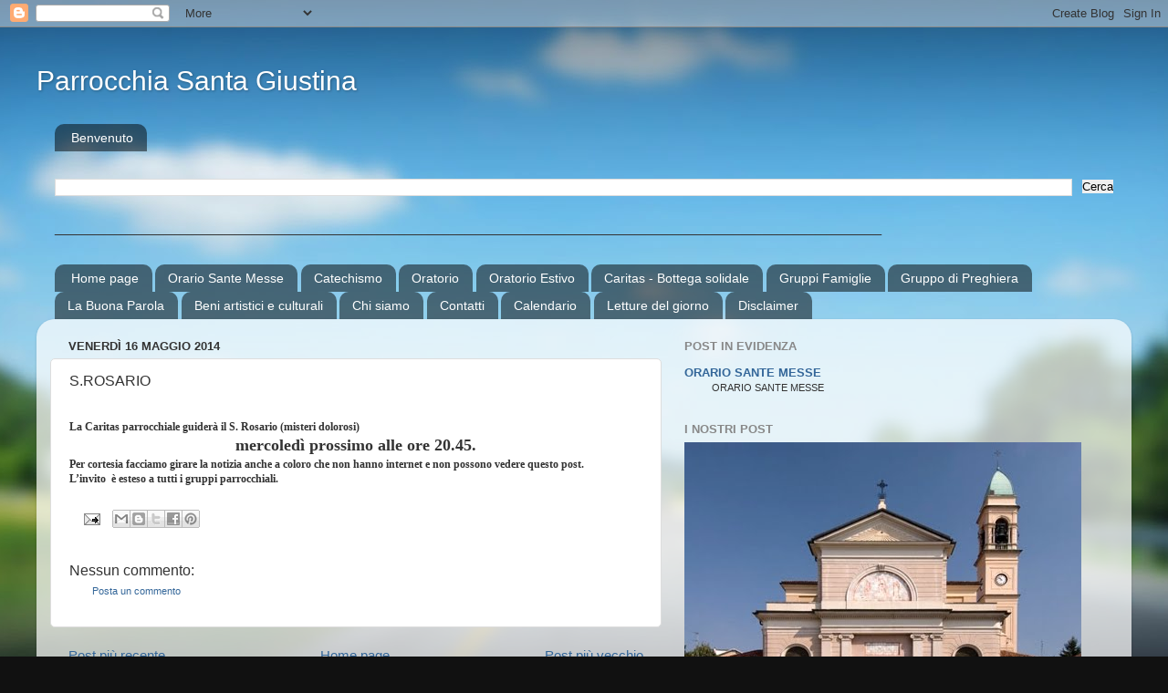

--- FILE ---
content_type: text/html; charset=UTF-8
request_url: https://www.parrocchiasantagiustina.org/b/stats?style=WHITE_TRANSPARENT&timeRange=ALL_TIME&token=APq4FmCV1UOhz76WV8UxzuBFdfGgU1YIdRHarJcNnPzapMqv_i4DO418zgsYffnDne1V_yvyNWGkXDzHS9o_XddtDHHIEUHWAw
body_size: 45
content:
{"total":864765,"sparklineOptions":{"backgroundColor":{"fillOpacity":0.1,"fill":"#ffffff"},"series":[{"areaOpacity":0.3,"color":"#fff"}]},"sparklineData":[[0,77],[1,36],[2,64],[3,94],[4,58],[5,70],[6,38],[7,30],[8,99],[9,83],[10,66],[11,35],[12,36],[13,36],[14,43],[15,78],[16,49],[17,44],[18,39],[19,20],[20,26],[21,21],[22,23],[23,32],[24,74],[25,33],[26,58],[27,38],[28,23],[29,5]],"nextTickMs":360000}

--- FILE ---
content_type: application/javascript;charset=UTF-8
request_url: https://widgets.vatican.va/w1/?l=0
body_size: 2316
content:
document.write("\n\n\n\n\n\n\n\n\n    \n\n<link type=\"text\/css\" rel=\"stylesheet\" href=\"\/\/www.vatican.va\/etc\/designs\/vatican\/library\/clientlibs\/themes\/vatican-widget.min.css\">\n<script type=\"text\/javascript\" src=\"\/\/www.vatican.va\/etc\/designs\/vatican\/library\/clientlibs\/themes\/vatican-widget.min.js\"><\/script>\n\n\n\n\n\n\n<div id=\"va-widget\">\n    <div id=\"va-tab\">\n        <ul role=\"tablist\">\n            <li class=\"multitab__link selected\" data-type=\"vn-view\" data-tab-label=\"data-tab-label\" role=\"tab\" id=\"tab-vn\" aria-selected=\"true\"><img src=\"https:\/\/www.vatican.va\/etc\/designs\/vatican\/library\/clientlibs\/themes\/vatican-widget\/images\/vn-disattivo-int.png\" alt=\"vaticannews\"><\/li><li class=\"multitab__link\" data-type=\"va-view\" data-tab-label=\"data-tab-label\" role=\"tab\" id=\"tab-va\" aria-selected=\"false\"><img src=\"https:\/\/www.vatican.va\/etc\/designs\/vatican\/library\/clientlibs\/themes\/vatican-widget\/images\/va-disattivo-int.png\" alt=\"vaticanva\"><\/li>\n        <\/ul>\n    <\/div>\n\n\n    <div id=\"va-widget-va\">\n        <div class=\"va-widget-teaser va-widget__teaser--list va-widget__latest--news\">\n            <div class=\"va-widget__teaser__contentWrapper\">\n\n                <div class=\"va-widget__key\"><\/div>\n\n                <div class=\"va-widget__teaser__list\">\n                    <div>\n                        \n                            <article>\n                                <div class=\"va-widget__teaser__list-article\">29.01.2026<\/div>\n                                <a href=\"https:\/\/www.vatican.va\/content\/leo-xiv\/it\/speeches\/2026\/january\/documents\/20260129-regnum-christi.html\" target=\"_blank\">\n                                    <span class=\"va-widget__title\">Ai Partecipanti\u00A0alle\u00A0Assemblee Generali\u00A0dei Consacrati del\u00A0<i>Regnum Christi<\/i>\u00A0(29 gennaio 2026)<\/span>\n                                <\/a>\n                            <\/article>\n                        \n                            <article>\n                                <div class=\"va-widget__teaser__list-article\">29.01.2026<\/div>\n                                <a href=\"https:\/\/www.vatican.va\/content\/leo-xiv\/it\/speeches\/2026\/january\/documents\/20260129-plenaria-ddf.html\" target=\"_blank\">\n                                    <span class=\"va-widget__title\">Ai partecipanti all\'Assemblea Plenaria del Dicastero per la Dottrina della Fede (29 gennaio 2026)<\/span>\n                                <\/a>\n                            <\/article>\n                        \n                            <article>\n                                <div class=\"va-widget__teaser__list-article\">28.01.2026<\/div>\n                                <a href=\"https:\/\/www.vatican.va\/content\/leo-xiv\/it\/audiences\/2026\/documents\/20260128-udienza-generale.html\" target=\"_blank\">\n                                    <span class=\"va-widget__title\">Udienza Generale del 28 gennaio 2026 - Catechesi. I Documenti del Concilio Vaticano II. Costituzione dogmatica Dei Verbum. 3. Un solo sacro deposito. Il rapporto tra Scrittura e Tradizione<\/span>\n                                <\/a>\n                            <\/article>\n                        \n                            <article>\n                                <div class=\"va-widget__teaser__list-article\">26.01.2026<\/div>\n                                <a href=\"https:\/\/www.vatican.va\/content\/leo-xiv\/it\/speeches\/2026\/january\/documents\/20260126-rota-romana.html\" target=\"_blank\">\n                                    <span class=\"va-widget__title\">Ai Prelati della Rota Romana in occasione dell\'inaugurazione dell\'Anno Giudiziario (26 gennaio 2026) <\/span>\n                                <\/a>\n                            <\/article>\n                        \n                            <article>\n                                <div class=\"va-widget__teaser__list-article\">25.01.2026<\/div>\n                                <a href=\"https:\/\/www.vatican.va\/content\/leo-xiv\/it\/homilies\/2026\/documents\/20260125-vespri-unita-cristiani.html\" target=\"_blank\">\n                                    <span class=\"va-widget__title\">Solennit\u00E0 della Conversione di San Paolo Apostolo - Celebrazione dei Secondi Vespri (25 gennaio 2026)<\/span>\n                                <\/a>\n                            <\/article>\n                        \n                            <article>\n                                <div class=\"va-widget__teaser__list-article\">25.01.2026<\/div>\n                                <a href=\"https:\/\/www.vatican.va\/content\/leo-xiv\/it\/angelus\/2026\/documents\/20260125-angelus.html\" target=\"_blank\">\n                                    <span class=\"va-widget__title\">Angelus, 25 gennaio 2026<\/span>\n                                <\/a>\n                            <\/article>\n                        \n                            <article>\n                                <div class=\"va-widget__teaser__list-article\">25.01.2026<\/div>\n                                <a href=\"https:\/\/www.vatican.va\/content\/leo-xiv\/it\/messages\/mission\/documents\/20260125-giornata-missionaria.html\" target=\"_blank\">\n                                    <span class=\"va-widget__title\">Messaggio del Santo Padre per la 100ma Giornata Mondiale delle Missioni [18 ottobre 2026] (25 gennaio 2026)<\/span>\n                                <\/a>\n                            <\/article>\n                        \n                            <article>\n                                <div class=\"va-widget__teaser__list-article\">24.01.2026<\/div>\n                                <a href=\"https:\/\/www.vatican.va\/content\/leo-xiv\/it\/messages\/communications\/documents\/20260124-messaggio-comunicazioni-sociali.html\" target=\"_blank\">\n                                    <span class=\"va-widget__title\">LX Giornata Mondiale delle Comunicazioni Sociali 2026<\/span>\n                                <\/a>\n                            <\/article>\n                        \n                            <article>\n                                <div class=\"va-widget__teaser__list-article\">21.01.2026<\/div>\n                                <a href=\"https:\/\/www.vatican.va\/content\/leo-xiv\/it\/audiences\/2026\/documents\/20260121-udienza-generale.html\" target=\"_blank\">\n                                    <span class=\"va-widget__title\">Udienza Generale del 21 gennaio 2026 - Catechesi. I Documenti del Concilio Vaticano II. Costituzione dogmatica Dei Verbum. 2. Ges\u00F9 Cristo rivelatore del Padre<\/span>\n                                <\/a>\n                            <\/article>\n                        \n                            <article>\n                                <div class=\"va-widget__teaser__list-article\">19.01.2026<\/div>\n                                <a href=\"https:\/\/www.vatican.va\/content\/leo-xiv\/it\/speeches\/2026\/january\/documents\/20260119-neocatecumenali.html\" target=\"_blank\">\n                                    <span class=\"va-widget__title\">Ai Responsabili del Cammino Neocatecumenale (19 gennaio 2026)<\/span>\n                                <\/a>\n                            <\/article>\n                        \n                    <\/div>\n                <\/div>\n            <\/div>\n        <\/div>\n        <div class=\"va-widget__icons\">\n            <a class=\"va-widget__social-tw\" href=\"https:\/\/twitter.com\/Pontifex_it\" target=\"_blank\"><\/a>\n            \n                <a class=\"va-widget__social-ig\" href=\"https:\/\/www.instagram.com\/pontifex\/\" target=\"_blank\"><\/a>\n            \n            \n            \n                <a class=\"va-widget__social-yt\" href=\"https:\/\/www.youtube.com\/@VaticanNewsIT\" target=\"_blank\"><\/a>\n            \n            \n\n        <\/div>\n    <\/div>\n\n    <div id=\"va-widget-vn\">\n        <div class=\"va-widget-teaser va-widget__teaser--list va-widget__latest--news\">\n            <div class=\"va-widget__teaser__contentWrapper\">\n\n                <div class=\"va-widget__key\"><\/div>\n\n                <div class=\"va-widget__teaser__list\">\n                    <div>\n                        \n                            <article >\n                                <div class=\"va-widget__teaser__list-article\">29.01.2026<\/div>\n                                <a href=\"https:\/\/www.vaticannews.va\/it\/papa\/news\/2026-01\/papa-messaggio-ottavo-centenario-della-cattedrale-toledo.html\" target=\"_blank\">\n                                    <span class=\"va-widget__title\">\n                    Il Papa: un anno giubilare di gratitudine per gli 800 anni della cattedrale di Toledo\n                <\/span>\n                                <\/a>\n                            <\/article>\n                        \n                            <article >\n                                <div class=\"va-widget__teaser__list-article\">29.01.2026<\/div>\n                                <a href=\"https:\/\/www.vaticannews.va\/it\/papa\/news\/2026-01\/papa-leone-telegramma-delpini-olimpiadi.html\" target=\"_blank\">\n                                    <span class=\"va-widget__title\">\n                    Olimpiadi, il Papa: aiutino a promuovere accoglienza, solidariet\u00E0 e pace\n                <\/span>\n                                <\/a>\n                            <\/article>\n                        \n                            <article >\n                                <div class=\"va-widget__teaser__list-article\">29.01.2026<\/div>\n                                <a href=\"https:\/\/www.vaticannews.va\/it\/chiesa\/news\/2026-01\/maltempo-niscemi-cei-vescovi-solidarita-caritas.html\" target=\"_blank\">\n                                    <span class=\"va-widget__title\">\n                    Maltempo e calamit\u00E0 in Italia, la CEI: urgente prendersi cura del Creato\n                <\/span>\n                                <\/a>\n                            <\/article>\n                        \n                            <article >\n                                <div class=\"va-widget__teaser__list-article\">29.01.2026<\/div>\n                                <a href=\"https:\/\/www.vaticannews.va\/it\/papa\/news\/2026-01\/papa-leone-xiv-vescovi-peru-visita-ad-limina.html\" target=\"_blank\">\n                                    <span class=\"va-widget__title\">\n                    Il Papa a sorpresa a pranzo con i vescovi del Per\u00F9 a Roma\n                <\/span>\n                                <\/a>\n                            <\/article>\n                        \n                            <article >\n                                <div class=\"va-widget__teaser__list-article\">29.01.2026<\/div>\n                                <a href=\"https:\/\/www.vaticannews.va\/it\/chiesa\/news\/2026-01\/movimento-eucaristico-giovanile-relazione-accuse-padre-de-luca2.html\" target=\"_blank\">\n                                    <span class=\"va-widget__title\">\n                    Movimento Eucaristico Giovanile, relazione sulle accuse a padre De Luca \n                <\/span>\n                                <\/a>\n                            <\/article>\n                        \n                            <article >\n                                <div class=\"va-widget__teaser__list-article\">29.01.2026<\/div>\n                                <a href=\"https:\/\/www.vaticannews.va\/it\/chiesa\/news\/2026-01\/usa-minneapolis-violenza-vescovi-immigrazione-trump.html\" target=\"_blank\">\n                                    <span class=\"va-widget__title\">\n                    Minneapolis, il vescovo Coakley: violenza inaudita, fallimento per tutti\n                <\/span>\n                                <\/a>\n                            <\/article>\n                        \n                            <article >\n                                <div class=\"va-widget__teaser__list-article\">29.01.2026<\/div>\n                                <a href=\"https:\/\/www.vaticannews.va\/it\/chiesa\/news\/2026-01\/giornalisti-cattolici-informazione-comunicazione.html\" target=\"_blank\">\n                                    <span class=\"va-widget__title\">\n                    Ucsi, Varagona: \"Necessaria una rivoluzione professionale con al centro la persona\"\n                <\/span>\n                                <\/a>\n                            <\/article>\n                        \n                            <article >\n                                <div class=\"va-widget__teaser__list-article\">29.01.2026<\/div>\n                                <a href=\"https:\/\/www.vaticannews.va\/it\/papa\/news\/2026-01\/papa-leone-xiv-messaggio-conferenze-episcopali-africa-centrale.html\" target=\"_blank\">\n                                    <span class=\"va-widget__title\">\n                    Leone XIV ai vescovi africani: trovare forme di annuncio adatte a ogni cultura\n                <\/span>\n                                <\/a>\n                            <\/article>\n                        \n                            <article >\n                                <div class=\"va-widget__teaser__list-article\">29.01.2026<\/div>\n                                <a href=\"https:\/\/www.vaticannews.va\/it\/mondo\/news\/2026-01\/si-accendono-i-toni-dello-scontro-usa-iran.html\" target=\"_blank\">\n                                    <span class=\"va-widget__title\">\n                    Si accendono i toni dello scontro tra Usa e Iran\n                <\/span>\n                                <\/a>\n                            <\/article>\n                        \n                            <article >\n                                <div class=\"va-widget__teaser__list-article\">29.01.2026<\/div>\n                                <a href=\"https:\/\/www.vaticannews.va\/it\/vaticano\/news\/2026-01\/matteo-bruni-sala-stampa-bistrot-terrazza-basilica-di-san-pietro.html\" target=\"_blank\">\n                                    <span class=\"va-widget__title\">\n                    San Pietro, allo studio lavori di ampliamento del punto ristoro sulla terrazza\n                <\/span>\n                                <\/a>\n                            <\/article>\n                        \n                    <\/div>\n                <\/div>\n            <\/div>\n        <\/div>\n        <div class=\"va-widget__icons\">\n            \n                <a class=\"va-widget__social-fb\" href=\"https:\/\/www.facebook.com\/vaticannews.it\/?brand_redir=DISABLE\" target=\"_blank\"><\/a>\n            \n            \n                <a class=\"va-widget__social-tw\" href=\"https:\/\/twitter.com\/vaticannews_it\" target=\"_blank\"><\/a>\n            \n            \n                <a class=\"va-widget__social-ig\" href=\"https:\/\/www.instagram.com\/vaticannewsit\/\" target=\"_blank\"><\/a>\n            \n            \n                <a class=\"va-widget__social-yt\" href=\"https:\/\/www.youtube.com\/@VaticanNewsIT\" target=\"_blank\"><\/a>\n            \n            \n                <a class=\"va-widget__social-nl\" href=\"https:\/\/www.vaticannews.va\/it\/iscrizione-newsletter.html\" target=\"_blank\"><\/a>\n            \n        <\/div>\n    <\/div>\n\n<\/div>\n\n\n\n\n\n<script>\n    WidgetVa.init();\n<\/script>\n\n");